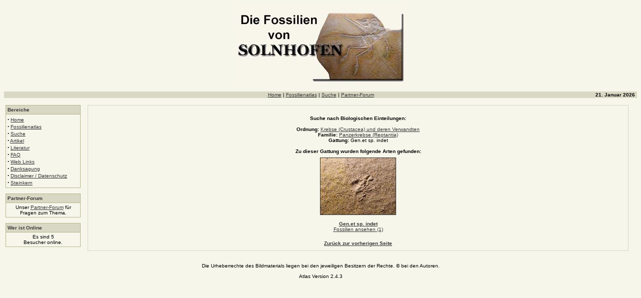

--- FILE ---
content_type: text/html; charset=UTF-8
request_url: https://www.solnhofen-fossilienatlas.de/bio.php?section=bio&genusid=426&genusname=Gen.et%20sp.%20indet
body_size: 6716
content:
<!DOCTYPE HTML PUBLIC "-//W3C//DTD HTML 4.01 Transitional//EN">
<html>
<head>

<title> Gen.et sp. indet - Die Fossilien von Solnhofen </title>
<title>Die Fossilien von Solnhofen </title>
<meta http-equiv="content-type" content="text/html; charset=utf-8">
<meta http-equiv="imagetoolbar" content="no">
<META HTTP-EQUIV="EXPIRES" CONTENT="0">
<META NAME="RESOURCE-TYPE" CONTENT="DOCUMENT">
<META NAME="DISTRIBUTION" CONTENT="GLOBAL">
<META NAME="AUTHOR" CONTENT="Die Fossilien von Solnhofen">
<META NAME="COPYRIGHT" CONTENT="Copyright (c) by Die Fossilien von Solnhofen">
<META NAME="KEYWORDS" CONTENT="Fossilien, fossils, Solnhofen, fossilien, solnhofen, aeger, Aeger, eryon, Eryon, Tharsis, Mesodon, Schnorrgackel, Mecochirus, Plattenkalk, Versteinerungen, Eichstaett, Archaeopteryx, Zandt, Brunn, Painten, Nusplingen, Hienheim, Fische, Krebse, Quallen, Urvögel, Urvogel, Dinosaurier, Compsognathus, Flugsaurier, Pterodactylus">
<META NAME="DESCRIPTION" CONTENT="Die Fossilien von Solnhofen">
<META NAME="ROBOTS" CONTENT="INDEX, FOLLOW">
<META NAME="REVISIT-AFTER" CONTENT="1 DAYS">
<META NAME="RATING" CONTENT="GENERAL">
<LINK REL="StyleSheet" HREF="/style/style.css" TYPE="text/css">
<link rel="icon" type="image/vnd.microsoft.icon" href="./favicon.ico">


        <script type="text/javascript" src="js/mootools.js"></script>
        <script type="text/javascript" src="js/slimbox.js"></script>
        <link rel="stylesheet" href="css/slimbox.css" type="text/css" media="screen" />
</head>

<body  link="#000000" vlink="#000000" alink="#000000" bgcolor="#F6F6EB"><center><a href="index.php"><img src="img/logosmall.jpg" alt="Die Fossilien von Solnhofen" title="Die Fossilien von Solnhofen" border="0"></a><br><br></center>
<table border="0 cellpadding="4" cellspacing="0" width="100%" align="center">
<tr><td bgcolor="#D8D8C4" align="left" width="20%"></td>
<td bgcolor="#D8D8C4" align="center" width="60%"><a href="home.php">Home</a> | <a href="index.php">Fossilienatlas</a> | <a href="suche.php">Suche</a> | <a href="https://www.steinkern.de/forum/">Partner-Forum</a></td>
<td bgcolor="#D8D8C4" align="right" width="20%"><b><script type="text/javascript">


<!--   // Array ofmonth Names
var monthNames = new Array( "Januar","Februar","M&auml;rz","April","Mai","Juni","July","August","September","Oktober","November","Dezember");
var now = new Date();
thisYear = now.getYear();
if(thisYear < 1900) {thisYear += 1900}; // corrections if Y2K display problem
document.write(now.getDate() + ". " + monthNames[now.getMonth()] + " " + thisYear);
// -->

</script></b>&nbsp;
</td></tr>
<tr><td valign="top" width="100%" colspan=3>
<br><table border="0" cellspacing="0" cellpadding="2" width="100%"><tr><td valign="top" width="150" bgcolor=#F6F6EB><table border="0" cellspacing="0" cellpadding="0" width="150" bgcolor="#B7B78B">
<tr><td>
<table width="100%" border="0" cellspacing="1" cellpadding="3">
<tr><td bgcolor=#D8D8C4><font class="boxtitle"><b>Bereiche</b></font></td></tr><tr><td bgcolor="#F6F6EB"><font size="2">
<strong><big>&middot;</big></strong>&nbsp;<a href="home.php">Home</a><br>
<strong><big>&middot;</big></strong>&nbsp;<a href="index.php">Fossilienatlas</a><br>
<strong><big>&middot;</big></strong>&nbsp;<a href="suche.php">Suche</a><br>
<strong><big>&middot;</big></strong>&nbsp;<a href="artikel.php">Artikel</a><br>
<strong><big>&middot;</big></strong>&nbsp;<a href="literatur.html">Literatur</a><br>
<strong><big>&middot;</big></strong>&nbsp;<a href="faq.html">FAQ</a><br>
<strong><big>&middot;</big></strong>&nbsp;<a href="links.html">Web Links</a><br>
<strong><big>&middot;</big></strong>&nbsp;<a href="danksagung.html">Danksagung</a><br>
<strong><big>&middot;</big></strong>&nbsp;<a href="disclaimer.html">Disclaimer / Datenschutz</a><br>
<strong><big>&middot;</big></strong>&nbsp;<a href="https://www.steinkern.de" target="_blank">Steinkern</a><br>

</font></td></tr></table></td></tr></table><br><table border="0" cellspacing="0" cellpadding="0" width="150" bgcolor="#B7B78B">
<tr><td>

<table width="100%" border="0" cellspacing="1" cellpadding="3">
<tr><td bgcolor=#D8D8C4><font class="boxtitle"><b>Partner-Forum</b></font></td></tr>
<tr><td bgcolor="#F6F6EB"><font size="2"><center><font class="content">Unser <A href="https://www.steinkern.de/forum/" title=" Partner-Forum zum Austausch">Partner-Forum</a> für Fragen zum Thema.<br></font></td></tr></table></td></tr></table><br><table border="0" cellspacing="0" cellpadding="0" width="150" bgcolor="#B7B78B">

<tr><td>

<table width="100%" border="0" cellspacing="1" cellpadding="3">
<tr><td bgcolor=#D8D8C4><font class="boxtitle"><b>Wer ist Online</b></font></td></tr>
<tr><td bgcolor="#F6F6EB"><font size="2"><center><font class="content">
<p>Es
sind
5 <br>Besucher online.
<br>
</font></center></font></td></tr></table></td></tr></table><br><img src="img/pix.gif" border="0" width="150" height="1"></td><td>&nbsp;&nbsp;</td><td width="100%" valign="top"><table width="100%" border="0" cellspacing="1" cellpadding="0" bgcolor="#D8D8C4"><tr><td>


<table width="100%" border="0" cellspacing="1" cellpadding="8" bgcolor="#F6F6EB"><tr><td>

<center><font class="content"><br><b>Suche nach Biologischen Einteilungen:</b><center><font class="content"><br><b>Ordnung: </b><a href="index.php?section=bio&bioid=8&bioname=Krebse (Crustacea) und deren Verwandten">Krebse (Crustacea) und deren Verwandten</a><br><b>Familie: </b><a href="bio.php?section=bio&bioid=12&bioname=Panzerkrebse (Reptantia)">Panzerkrebse (Reptantia)</a><br><b>Gattung: </b>Gen.et sp. indet</b><center><font class="content"><br><b>Zu dieser Gattung wurden folgende Arten gefunden:</b><center><table border="0" cellpadding="5" bordercolor="#111111"><TR><TD><center><a href="fossspec.php?section=bio&artid=684"><IMG border="1" src="https://www.solnhofen-fossilienatlas.de/fossilien/cache/18831.JPG" alt="Gen.et sp. indet   " title="Gen.et sp. indet   "></a></center></TD></TR><TR><TD><center><a href="species.php?fossilid=684"><b>Gen.et sp. indet    </b></a><br><a href="fossspec.php?section=bio&artid=684">Fossilien ansehen (1)</a></center></TD></TABLE><p><a href="javascript:history.go(-1)"><b>Zurück zur vorherigen Seite</b></a>
</font></td></tr></table></td></tr></table>

<br></td><td>&nbsp;&nbsp;</td><td valign="top" bgcolor=#F6F6EB></td></td></tr></table></td></tr></table><center><font class="footmsg">
<p>Die Urheberrechte des Bildmaterials liegen bei den jeweiligen Besitzern der Rechte. &copy; bei den Autoren.
<p align="justify"><font class="content"><center>Atlas Version 2.4.3 </center></font>

</center></body>
</html>
